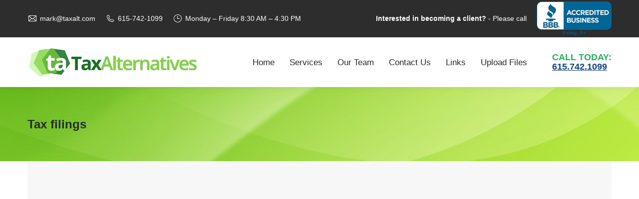

--- FILE ---
content_type: text/html; charset=UTF-8
request_url: https://tax-alt.com/time-to-think-about-your-2022-tax-filings/tax-filings/
body_size: 13340
content:
<!DOCTYPE html>
<!--[if !(IE 6) | !(IE 7) | !(IE 8)  ]><!--><html lang="en-US" class="no-js">
<!--<![endif]--><head><script data-no-optimize="1">var litespeed_docref=sessionStorage.getItem("litespeed_docref");litespeed_docref&&(Object.defineProperty(document,"referrer",{get:function(){return litespeed_docref}}),sessionStorage.removeItem("litespeed_docref"));</script> <meta charset="UTF-8" /><meta name="viewport" content="width=device-width, initial-scale=1, maximum-scale=1, user-scalable=0"/><meta name="theme-color" content="#174582"/><link rel="profile" href="https://gmpg.org/xfn/11" /><meta name='robots' content='index, follow, max-image-preview:large, max-snippet:-1, max-video-preview:-1' /><title>Tax filings - Taxalternatives</title><link rel="canonical" href="https://tax-alt.com/time-to-think-about-your-2022-tax-filings/tax-filings/" /><meta property="og:locale" content="en_US" /><meta property="og:type" content="article" /><meta property="og:title" content="Tax filings - Taxalternatives" /><meta property="og:url" content="https://tax-alt.com/time-to-think-about-your-2022-tax-filings/tax-filings/" /><meta property="og:site_name" content="Taxalternatives" /><meta property="article:modified_time" content="2022-12-07T12:13:38+00:00" /><meta property="og:image" content="https://tax-alt.com/time-to-think-about-your-2022-tax-filings/tax-filings" /><meta property="og:image:width" content="1200" /><meta property="og:image:height" content="800" /><meta property="og:image:type" content="image/jpeg" /><meta name="twitter:card" content="summary_large_image" /> <script type="application/ld+json" class="yoast-schema-graph">{"@context":"https://schema.org","@graph":[{"@type":"WebPage","@id":"https://tax-alt.com/time-to-think-about-your-2022-tax-filings/tax-filings/","url":"https://tax-alt.com/time-to-think-about-your-2022-tax-filings/tax-filings/","name":"Tax filings - Taxalternatives","isPartOf":{"@id":"https://tax-alt.com/#website"},"primaryImageOfPage":{"@id":"https://tax-alt.com/time-to-think-about-your-2022-tax-filings/tax-filings/#primaryimage"},"image":{"@id":"https://tax-alt.com/time-to-think-about-your-2022-tax-filings/tax-filings/#primaryimage"},"thumbnailUrl":"https://tax-alt.com/wp-content/uploads/2022/12/Tax-filings.jpg","datePublished":"2022-12-07T12:13:33+00:00","dateModified":"2022-12-07T12:13:38+00:00","breadcrumb":{"@id":"https://tax-alt.com/time-to-think-about-your-2022-tax-filings/tax-filings/#breadcrumb"},"inLanguage":"en-US","potentialAction":[{"@type":"ReadAction","target":["https://tax-alt.com/time-to-think-about-your-2022-tax-filings/tax-filings/"]}]},{"@type":"ImageObject","inLanguage":"en-US","@id":"https://tax-alt.com/time-to-think-about-your-2022-tax-filings/tax-filings/#primaryimage","url":"https://tax-alt.com/wp-content/uploads/2022/12/Tax-filings.jpg","contentUrl":"https://tax-alt.com/wp-content/uploads/2022/12/Tax-filings.jpg","width":1200,"height":800,"caption":"Tax filings"},{"@type":"BreadcrumbList","@id":"https://tax-alt.com/time-to-think-about-your-2022-tax-filings/tax-filings/#breadcrumb","itemListElement":[{"@type":"ListItem","position":1,"name":"Home","item":"https://tax-alt.com/"},{"@type":"ListItem","position":2,"name":"Time to Think About Your 2022 Tax Filings","item":"https://tax-alt.com/time-to-think-about-your-2022-tax-filings/"},{"@type":"ListItem","position":3,"name":"Tax filings"}]},{"@type":"WebSite","@id":"https://tax-alt.com/#website","url":"https://tax-alt.com/","name":"Taxalternatives","description":"Taxes","potentialAction":[{"@type":"SearchAction","target":{"@type":"EntryPoint","urlTemplate":"https://tax-alt.com/?s={search_term_string}"},"query-input":{"@type":"PropertyValueSpecification","valueRequired":true,"valueName":"search_term_string"}}],"inLanguage":"en-US"}]}</script> <link rel='dns-prefetch' href='//fonts.googleapis.com' /><link rel="alternate" type="application/rss+xml" title="Taxalternatives &raquo; Feed" href="https://tax-alt.com/feed/" /><link rel="alternate" type="application/rss+xml" title="Taxalternatives &raquo; Comments Feed" href="https://tax-alt.com/comments/feed/" /><link rel="alternate" type="application/rss+xml" title="Taxalternatives &raquo; Tax filings Comments Feed" href="https://tax-alt.com/time-to-think-about-your-2022-tax-filings/tax-filings/feed/" /><link rel="alternate" title="oEmbed (JSON)" type="application/json+oembed" href="https://tax-alt.com/wp-json/oembed/1.0/embed?url=https%3A%2F%2Ftax-alt.com%2Ftime-to-think-about-your-2022-tax-filings%2Ftax-filings%2F" /><link rel="alternate" title="oEmbed (XML)" type="text/xml+oembed" href="https://tax-alt.com/wp-json/oembed/1.0/embed?url=https%3A%2F%2Ftax-alt.com%2Ftime-to-think-about-your-2022-tax-filings%2Ftax-filings%2F&#038;format=xml" />
<style id='wp-img-auto-sizes-contain-inline-css'>img:is([sizes=auto i],[sizes^="auto," i]){contain-intrinsic-size:3000px 1500px}
/*# sourceURL=wp-img-auto-sizes-contain-inline-css */</style><link data-optimized="2" rel="stylesheet" href="https://tax-alt.com/wp-content/litespeed/css/8f43508f3cab0c4824a326932030a9b2.css?ver=ed2be" /><style id='global-styles-inline-css'>:root{--wp--preset--aspect-ratio--square: 1;--wp--preset--aspect-ratio--4-3: 4/3;--wp--preset--aspect-ratio--3-4: 3/4;--wp--preset--aspect-ratio--3-2: 3/2;--wp--preset--aspect-ratio--2-3: 2/3;--wp--preset--aspect-ratio--16-9: 16/9;--wp--preset--aspect-ratio--9-16: 9/16;--wp--preset--color--black: #000000;--wp--preset--color--cyan-bluish-gray: #abb8c3;--wp--preset--color--white: #FFF;--wp--preset--color--pale-pink: #f78da7;--wp--preset--color--vivid-red: #cf2e2e;--wp--preset--color--luminous-vivid-orange: #ff6900;--wp--preset--color--luminous-vivid-amber: #fcb900;--wp--preset--color--light-green-cyan: #7bdcb5;--wp--preset--color--vivid-green-cyan: #00d084;--wp--preset--color--pale-cyan-blue: #8ed1fc;--wp--preset--color--vivid-cyan-blue: #0693e3;--wp--preset--color--vivid-purple: #9b51e0;--wp--preset--color--accent: #174582;--wp--preset--color--dark-gray: #111;--wp--preset--color--light-gray: #767676;--wp--preset--gradient--vivid-cyan-blue-to-vivid-purple: linear-gradient(135deg,rgb(6,147,227) 0%,rgb(155,81,224) 100%);--wp--preset--gradient--light-green-cyan-to-vivid-green-cyan: linear-gradient(135deg,rgb(122,220,180) 0%,rgb(0,208,130) 100%);--wp--preset--gradient--luminous-vivid-amber-to-luminous-vivid-orange: linear-gradient(135deg,rgb(252,185,0) 0%,rgb(255,105,0) 100%);--wp--preset--gradient--luminous-vivid-orange-to-vivid-red: linear-gradient(135deg,rgb(255,105,0) 0%,rgb(207,46,46) 100%);--wp--preset--gradient--very-light-gray-to-cyan-bluish-gray: linear-gradient(135deg,rgb(238,238,238) 0%,rgb(169,184,195) 100%);--wp--preset--gradient--cool-to-warm-spectrum: linear-gradient(135deg,rgb(74,234,220) 0%,rgb(151,120,209) 20%,rgb(207,42,186) 40%,rgb(238,44,130) 60%,rgb(251,105,98) 80%,rgb(254,248,76) 100%);--wp--preset--gradient--blush-light-purple: linear-gradient(135deg,rgb(255,206,236) 0%,rgb(152,150,240) 100%);--wp--preset--gradient--blush-bordeaux: linear-gradient(135deg,rgb(254,205,165) 0%,rgb(254,45,45) 50%,rgb(107,0,62) 100%);--wp--preset--gradient--luminous-dusk: linear-gradient(135deg,rgb(255,203,112) 0%,rgb(199,81,192) 50%,rgb(65,88,208) 100%);--wp--preset--gradient--pale-ocean: linear-gradient(135deg,rgb(255,245,203) 0%,rgb(182,227,212) 50%,rgb(51,167,181) 100%);--wp--preset--gradient--electric-grass: linear-gradient(135deg,rgb(202,248,128) 0%,rgb(113,206,126) 100%);--wp--preset--gradient--midnight: linear-gradient(135deg,rgb(2,3,129) 0%,rgb(40,116,252) 100%);--wp--preset--font-size--small: 13px;--wp--preset--font-size--medium: 20px;--wp--preset--font-size--large: 36px;--wp--preset--font-size--x-large: 42px;--wp--preset--spacing--20: 0.44rem;--wp--preset--spacing--30: 0.67rem;--wp--preset--spacing--40: 1rem;--wp--preset--spacing--50: 1.5rem;--wp--preset--spacing--60: 2.25rem;--wp--preset--spacing--70: 3.38rem;--wp--preset--spacing--80: 5.06rem;--wp--preset--shadow--natural: 6px 6px 9px rgba(0, 0, 0, 0.2);--wp--preset--shadow--deep: 12px 12px 50px rgba(0, 0, 0, 0.4);--wp--preset--shadow--sharp: 6px 6px 0px rgba(0, 0, 0, 0.2);--wp--preset--shadow--outlined: 6px 6px 0px -3px rgb(255, 255, 255), 6px 6px rgb(0, 0, 0);--wp--preset--shadow--crisp: 6px 6px 0px rgb(0, 0, 0);}:where(.is-layout-flex){gap: 0.5em;}:where(.is-layout-grid){gap: 0.5em;}body .is-layout-flex{display: flex;}.is-layout-flex{flex-wrap: wrap;align-items: center;}.is-layout-flex > :is(*, div){margin: 0;}body .is-layout-grid{display: grid;}.is-layout-grid > :is(*, div){margin: 0;}:where(.wp-block-columns.is-layout-flex){gap: 2em;}:where(.wp-block-columns.is-layout-grid){gap: 2em;}:where(.wp-block-post-template.is-layout-flex){gap: 1.25em;}:where(.wp-block-post-template.is-layout-grid){gap: 1.25em;}.has-black-color{color: var(--wp--preset--color--black) !important;}.has-cyan-bluish-gray-color{color: var(--wp--preset--color--cyan-bluish-gray) !important;}.has-white-color{color: var(--wp--preset--color--white) !important;}.has-pale-pink-color{color: var(--wp--preset--color--pale-pink) !important;}.has-vivid-red-color{color: var(--wp--preset--color--vivid-red) !important;}.has-luminous-vivid-orange-color{color: var(--wp--preset--color--luminous-vivid-orange) !important;}.has-luminous-vivid-amber-color{color: var(--wp--preset--color--luminous-vivid-amber) !important;}.has-light-green-cyan-color{color: var(--wp--preset--color--light-green-cyan) !important;}.has-vivid-green-cyan-color{color: var(--wp--preset--color--vivid-green-cyan) !important;}.has-pale-cyan-blue-color{color: var(--wp--preset--color--pale-cyan-blue) !important;}.has-vivid-cyan-blue-color{color: var(--wp--preset--color--vivid-cyan-blue) !important;}.has-vivid-purple-color{color: var(--wp--preset--color--vivid-purple) !important;}.has-black-background-color{background-color: var(--wp--preset--color--black) !important;}.has-cyan-bluish-gray-background-color{background-color: var(--wp--preset--color--cyan-bluish-gray) !important;}.has-white-background-color{background-color: var(--wp--preset--color--white) !important;}.has-pale-pink-background-color{background-color: var(--wp--preset--color--pale-pink) !important;}.has-vivid-red-background-color{background-color: var(--wp--preset--color--vivid-red) !important;}.has-luminous-vivid-orange-background-color{background-color: var(--wp--preset--color--luminous-vivid-orange) !important;}.has-luminous-vivid-amber-background-color{background-color: var(--wp--preset--color--luminous-vivid-amber) !important;}.has-light-green-cyan-background-color{background-color: var(--wp--preset--color--light-green-cyan) !important;}.has-vivid-green-cyan-background-color{background-color: var(--wp--preset--color--vivid-green-cyan) !important;}.has-pale-cyan-blue-background-color{background-color: var(--wp--preset--color--pale-cyan-blue) !important;}.has-vivid-cyan-blue-background-color{background-color: var(--wp--preset--color--vivid-cyan-blue) !important;}.has-vivid-purple-background-color{background-color: var(--wp--preset--color--vivid-purple) !important;}.has-black-border-color{border-color: var(--wp--preset--color--black) !important;}.has-cyan-bluish-gray-border-color{border-color: var(--wp--preset--color--cyan-bluish-gray) !important;}.has-white-border-color{border-color: var(--wp--preset--color--white) !important;}.has-pale-pink-border-color{border-color: var(--wp--preset--color--pale-pink) !important;}.has-vivid-red-border-color{border-color: var(--wp--preset--color--vivid-red) !important;}.has-luminous-vivid-orange-border-color{border-color: var(--wp--preset--color--luminous-vivid-orange) !important;}.has-luminous-vivid-amber-border-color{border-color: var(--wp--preset--color--luminous-vivid-amber) !important;}.has-light-green-cyan-border-color{border-color: var(--wp--preset--color--light-green-cyan) !important;}.has-vivid-green-cyan-border-color{border-color: var(--wp--preset--color--vivid-green-cyan) !important;}.has-pale-cyan-blue-border-color{border-color: var(--wp--preset--color--pale-cyan-blue) !important;}.has-vivid-cyan-blue-border-color{border-color: var(--wp--preset--color--vivid-cyan-blue) !important;}.has-vivid-purple-border-color{border-color: var(--wp--preset--color--vivid-purple) !important;}.has-vivid-cyan-blue-to-vivid-purple-gradient-background{background: var(--wp--preset--gradient--vivid-cyan-blue-to-vivid-purple) !important;}.has-light-green-cyan-to-vivid-green-cyan-gradient-background{background: var(--wp--preset--gradient--light-green-cyan-to-vivid-green-cyan) !important;}.has-luminous-vivid-amber-to-luminous-vivid-orange-gradient-background{background: var(--wp--preset--gradient--luminous-vivid-amber-to-luminous-vivid-orange) !important;}.has-luminous-vivid-orange-to-vivid-red-gradient-background{background: var(--wp--preset--gradient--luminous-vivid-orange-to-vivid-red) !important;}.has-very-light-gray-to-cyan-bluish-gray-gradient-background{background: var(--wp--preset--gradient--very-light-gray-to-cyan-bluish-gray) !important;}.has-cool-to-warm-spectrum-gradient-background{background: var(--wp--preset--gradient--cool-to-warm-spectrum) !important;}.has-blush-light-purple-gradient-background{background: var(--wp--preset--gradient--blush-light-purple) !important;}.has-blush-bordeaux-gradient-background{background: var(--wp--preset--gradient--blush-bordeaux) !important;}.has-luminous-dusk-gradient-background{background: var(--wp--preset--gradient--luminous-dusk) !important;}.has-pale-ocean-gradient-background{background: var(--wp--preset--gradient--pale-ocean) !important;}.has-electric-grass-gradient-background{background: var(--wp--preset--gradient--electric-grass) !important;}.has-midnight-gradient-background{background: var(--wp--preset--gradient--midnight) !important;}.has-small-font-size{font-size: var(--wp--preset--font-size--small) !important;}.has-medium-font-size{font-size: var(--wp--preset--font-size--medium) !important;}.has-large-font-size{font-size: var(--wp--preset--font-size--large) !important;}.has-x-large-font-size{font-size: var(--wp--preset--font-size--x-large) !important;}
/*# sourceURL=global-styles-inline-css */</style><style id='classic-theme-styles-inline-css'>/*! This file is auto-generated */
.wp-block-button__link{color:#fff;background-color:#32373c;border-radius:9999px;box-shadow:none;text-decoration:none;padding:calc(.667em + 2px) calc(1.333em + 2px);font-size:1.125em}.wp-block-file__button{background:#32373c;color:#fff;text-decoration:none}
/*# sourceURL=/wp-includes/css/classic-themes.min.css */</style> <script type="litespeed/javascript" data-src="https://tax-alt.com/wp-includes/js/jquery/jquery.min.js" id="jquery-core-js"></script> <script id="dt-above-fold-js-extra" type="litespeed/javascript">var dtLocal={"themeUrl":"https://tax-alt.com/wp-content/themes/dt-the7","passText":"To view this protected post, enter the password below:","moreButtonText":{"loading":"Loading...","loadMore":"Load more"},"postID":"894","ajaxurl":"https://tax-alt.com/wp-admin/admin-ajax.php","REST":{"baseUrl":"https://tax-alt.com/wp-json/the7/v1","endpoints":{"sendMail":"/send-mail"}},"contactMessages":{"required":"One or more fields have an error. Please check and try again.","terms":"Please accept the privacy policy.","fillTheCaptchaError":"Please, fill the captcha."},"captchaSiteKey":"","ajaxNonce":"a036ff2c9d","pageData":"","themeSettings":{"smoothScroll":"off","lazyLoading":!1,"desktopHeader":{"height":100},"ToggleCaptionEnabled":"disabled","ToggleCaption":"Navigation","floatingHeader":{"showAfter":380,"showMenu":!0,"height":60,"logo":{"showLogo":!0,"html":"\u003Cimg class=\" preload-me\" src=\"https://tax-alt.com/wp-content/uploads/2016/07/Tax-Alternatives-Logo-345p.png\" srcset=\"https://tax-alt.com/wp-content/uploads/2016/07/Tax-Alternatives-Logo-345p.png 345w, https://tax-alt.com/wp-content/uploads/2016/07/Tax-Alternatives-Logo-720p.png 720w\" width=\"345\" height=\"60\"   sizes=\"345px\" alt=\"Taxalternatives\" /\u003E","url":"https://tax-alt.com/"}},"topLine":{"floatingTopLine":{"logo":{"showLogo":!1,"html":""}}},"mobileHeader":{"firstSwitchPoint":1040,"secondSwitchPoint":800,"firstSwitchPointHeight":60,"secondSwitchPointHeight":60,"mobileToggleCaptionEnabled":"disabled","mobileToggleCaption":"Menu"},"stickyMobileHeaderFirstSwitch":{"logo":{"html":"\u003Cimg class=\" preload-me\" src=\"https://tax-alt.com/wp-content/uploads/2016/07/Tax-Alternatives-Logo-220p.png\" srcset=\"https://tax-alt.com/wp-content/uploads/2016/07/Tax-Alternatives-Logo-220p.png 200w, https://tax-alt.com/wp-content/uploads/2016/07/Tax-Alternatives-Logo-720p.png 720w\" width=\"200\" height=\"35\"   sizes=\"200px\" alt=\"Taxalternatives\" /\u003E"}},"stickyMobileHeaderSecondSwitch":{"logo":{"html":"\u003Cimg class=\" preload-me\" src=\"https://tax-alt.com/wp-content/uploads/2016/07/Tax-Alternatives-Logo-220p.png\" srcset=\"https://tax-alt.com/wp-content/uploads/2016/07/Tax-Alternatives-Logo-220p.png 200w, https://tax-alt.com/wp-content/uploads/2016/07/Tax-Alternatives-Logo-720p.png 720w\" width=\"200\" height=\"35\"   sizes=\"200px\" alt=\"Taxalternatives\" /\u003E"}},"sidebar":{"switchPoint":970},"boxedWidth":"1280px"},"VCMobileScreenWidth":"768"};var dtShare={"shareButtonText":{"facebook":"Share on Facebook","twitter":"Share on X","pinterest":"Pin it","linkedin":"Share on Linkedin","whatsapp":"Share on Whatsapp"},"overlayOpacity":"85"}</script> <script></script><link rel="https://api.w.org/" href="https://tax-alt.com/wp-json/" /><link rel="alternate" title="JSON" type="application/json" href="https://tax-alt.com/wp-json/wp/v2/media/894" /><link rel="EditURI" type="application/rsd+xml" title="RSD" href="https://tax-alt.com/xmlrpc.php?rsd" /><meta name="generator" content="WordPress 6.9" /><link rel='shortlink' href='https://tax-alt.com/?p=894' /><meta name="generator" content="Powered by WPBakery Page Builder - drag and drop page builder for WordPress."/><meta name="generator" content="Powered by Slider Revolution 6.7.38 - responsive, Mobile-Friendly Slider Plugin for WordPress with comfortable drag and drop interface." /><link rel="icon" href="https://tax-alt.com/wp-content/uploads/2016/07/fav-16.png" type="image/png" sizes="16x16"/><link rel="icon" href="https://tax-alt.com/wp-content/uploads/2016/07/fav-32.png" type="image/png" sizes="32x32"/><link rel="apple-touch-icon" href="https://tax-alt.com/wp-content/uploads/2016/07/fav-64.png"><link rel="apple-touch-icon" sizes="76x76" href="https://tax-alt.com/wp-content/uploads/2016/07/fav-64.png"><link rel="apple-touch-icon" sizes="120x120" href="https://tax-alt.com/wp-content/uploads/2016/07/fav-120.png"><link rel="apple-touch-icon" sizes="152x152" href="https://tax-alt.com/wp-content/uploads/2016/07/fav-120.png"><script data-jetpack-boost="ignore" type="litespeed/javascript">function setREVStartSize(e){window.RSIW=window.RSIW===undefined?window.innerWidth:window.RSIW;window.RSIH=window.RSIH===undefined?window.innerHeight:window.RSIH;try{var pw=document.getElementById(e.c).parentNode.offsetWidth,newh;pw=pw===0||isNaN(pw)||(e.l=="fullwidth"||e.layout=="fullwidth")?window.RSIW:pw;e.tabw=e.tabw===undefined?0:parseInt(e.tabw);e.thumbw=e.thumbw===undefined?0:parseInt(e.thumbw);e.tabh=e.tabh===undefined?0:parseInt(e.tabh);e.thumbh=e.thumbh===undefined?0:parseInt(e.thumbh);e.tabhide=e.tabhide===undefined?0:parseInt(e.tabhide);e.thumbhide=e.thumbhide===undefined?0:parseInt(e.thumbhide);e.mh=e.mh===undefined||e.mh==""||e.mh==="auto"?0:parseInt(e.mh,0);if(e.layout==="fullscreen"||e.l==="fullscreen")
newh=Math.max(e.mh,window.RSIH);else{e.gw=Array.isArray(e.gw)?e.gw:[e.gw];for(var i in e.rl)if(e.gw[i]===undefined||e.gw[i]===0)e.gw[i]=e.gw[i-1];e.gh=e.el===undefined||e.el===""||(Array.isArray(e.el)&&e.el.length==0)?e.gh:e.el;e.gh=Array.isArray(e.gh)?e.gh:[e.gh];for(var i in e.rl)if(e.gh[i]===undefined||e.gh[i]===0)e.gh[i]=e.gh[i-1];var nl=new Array(e.rl.length),ix=0,sl;e.tabw=e.tabhide>=pw?0:e.tabw;e.thumbw=e.thumbhide>=pw?0:e.thumbw;e.tabh=e.tabhide>=pw?0:e.tabh;e.thumbh=e.thumbhide>=pw?0:e.thumbh;for(var i in e.rl)nl[i]=e.rl[i]<window.RSIW?0:e.rl[i];sl=nl[0];for(var i in nl)if(sl>nl[i]&&nl[i]>0){sl=nl[i];ix=i}
var m=pw>(e.gw[ix]+e.tabw+e.thumbw)?1:(pw-(e.tabw+e.thumbw))/(e.gw[ix]);newh=(e.gh[ix]*m)+(e.tabh+e.thumbh)}
var el=document.getElementById(e.c);if(el!==null&&el)el.style.height=newh+"px";el=document.getElementById(e.c+"_wrapper");if(el!==null&&el){el.style.height=newh+"px";el.style.display="block"}}catch(e){console.log("Failure at Presize of Slider:"+e)}}</script> <noscript><style>.wpb_animate_when_almost_visible { opacity: 1; }</style></noscript><style id='the7-custom-inline-css' type='text/css'>/*breadcrumbs background color*/
.page-title .breadcrumbs {
background-color: rgba(0, 0, 0, 0.05);
}

.style-minimal .footer .soc-ico a .icon {
fill: #ffffff;
}
.style-minimal .footer .soc-ico a {
background-color: rgba(255,255,255,0.06);
}

.style-minimal .soc-ico a:hover .icon {
fill: #e75050;
}

.sidebar-none {
padding: 0px !important;
}

#branding-bottom {
    padding: 14px 20px 0px 0px;

body {
    background-image: none !important;}</style><style id='rs-plugin-settings-inline-css'>#rs-demo-id {}
/*# sourceURL=rs-plugin-settings-inline-css */</style></head><body id="the7-body" class="attachment wp-singular attachment-template-default single single-attachment postid-894 attachmentid-894 attachment-jpeg wp-embed-responsive wp-theme-dt-the7 dt-responsive-on right-mobile-menu-close-icon ouside-menu-close-icon mobile-hamburger-close-bg-enable mobile-hamburger-close-bg-hover-enable  fade-medium-mobile-menu-close-icon fade-medium-menu-close-icon srcset-enabled btn-flat custom-btn-color custom-btn-hover-color footer-overlap phantom-slide phantom-shadow-decoration phantom-main-logo-on floating-mobile-menu-icon top-header first-switch-logo-center first-switch-menu-left second-switch-logo-center second-switch-menu-left layzr-loading-on popup-message-style the7-ver-14.0.1.1 dt-fa-compatibility wpb-js-composer js-comp-ver-8.7.2 vc_responsive"><div id="page" >
<a class="skip-link screen-reader-text" href="#content">Skip to content</a><div class="masthead inline-header right widgets full-height shadow-decoration shadow-mobile-header-decoration small-mobile-menu-icon mobile-menu-icon-bg-on mobile-menu-icon-hover-bg-on dt-parent-menu-clickable show-sub-menu-on-hover show-device-logo show-mobile-logo" ><div class="top-bar top-bar-line-hide"><div class="top-bar-bg" ></div><div class="left-widgets mini-widgets"><span class="mini-contacts email show-on-desktop in-top-bar-left in-menu-second-switch"><i class="fa-fw the7-mw-icon-mail"></i><a href="/cdn-cgi/l/email-protection#dcb1bdaeb79ca8bda4bdb0a8f2bfb3b1"><span class="__cf_email__" data-cfemail="a2cfc3d0c9e2d6c3dac3ced68cc1cdcf">[email&#160;protected]</span></a></span><span class="mini-contacts phone show-on-desktop in-top-bar-left in-menu-second-switch"><i class="fa-fw the7-mw-icon-phone"></i>615-742-1099</span><span class="mini-contacts clock show-on-desktop in-top-bar-left in-menu-second-switch"><i class="fa-fw the7-mw-icon-clock"></i>Monday – Friday 8:30 AM – 4:30 PM</span></div><div class="right-widgets mini-widgets"><div class="text-area show-on-desktop in-top-bar-right in-menu-second-switch"><p><strong>Interested in becoming a client?</strong> - Please call</p></div><div class="text-area show-on-desktop in-top-bar-right in-menu-second-switch"><p><a id="bbblink" class="ruhzbum" href="https://www.bbb.org/us/tn/brentwood/profile/tax-return-preparation/tax-alternatives-ii-0573-37208662#bbbseal" title="Tax Alternatives II, LLC, Tax Return Preparation, Brentwood, TN" style="display: block;position: relative;overflow: hidden; width: 150px; height: 68px; margin: 0px; padding: 0px;"><img data-lazyloaded="1" src="[data-uri]" style="padding: 0px; border: none;" id="bbblinkimg" data-src="https://seal-nashville.bbb.org/logo/ruhzbum/tax-alternatives-ii-37208662.png" width="300" height="68" alt="Tax Alternatives II, LLC, Tax Return Preparation, Brentwood, TN" /></a><script data-cfasync="false" src="/cdn-cgi/scripts/5c5dd728/cloudflare-static/email-decode.min.js"></script><script type="litespeed/javascript">var bbbprotocol=(("https:"==document.location.protocol)?"https://":"http://");(function(){var s=document.createElement('script');s.src=bbbprotocol+'seal-nashville.bbb.org'+unescape('%2Flogo%2Ftax-alternatives-ii-37208662.js');s.type='text/javascript';s.async=!0;var st=document.getElementsByTagName('script');st=st[st.length-1];var pt=st.parentNode;pt.insertBefore(s,pt.nextSibling)})()</script></p></div></div></div><header class="header-bar" role="banner"><div class="branding"><div id="site-title" class="assistive-text">Taxalternatives</div><div id="site-description" class="assistive-text">Taxes</div>
<a class="same-logo" href="https://tax-alt.com/"><img data-lazyloaded="1" src="[data-uri]" class=" preload-me" data-src="https://tax-alt.com/wp-content/uploads/2016/07/Tax-Alternatives-Logo-345p.png" data-srcset="https://tax-alt.com/wp-content/uploads/2016/07/Tax-Alternatives-Logo-345p.png 345w, https://tax-alt.com/wp-content/uploads/2016/07/Tax-Alternatives-Logo-720p.png 720w" width="345" height="60" data-sizes="345px" alt="Taxalternatives" /><img data-lazyloaded="1" src="[data-uri]" class="mobile-logo preload-me" data-src="https://tax-alt.com/wp-content/uploads/2016/07/Tax-Alternatives-Logo-220p.png" data-srcset="https://tax-alt.com/wp-content/uploads/2016/07/Tax-Alternatives-Logo-220p.png 200w, https://tax-alt.com/wp-content/uploads/2016/07/Tax-Alternatives-Logo-720p.png 720w" width="200" height="35" data-sizes="200px" alt="Taxalternatives" /></a></div><ul id="primary-menu" class="main-nav underline-decoration l-to-r-line outside-item-double-margin"><li class="menu-item menu-item-type-post_type menu-item-object-page menu-item-home menu-item-63 first depth-0"><a href='https://tax-alt.com/' data-level='1'><span class="menu-item-text"><span class="menu-text">Home</span></span></a></li><li class="menu-item menu-item-type-post_type menu-item-object-page menu-item-has-children menu-item-68 has-children depth-0"><a href='https://tax-alt.com/services/' data-level='1' aria-haspopup='true' aria-expanded='false'><span class="menu-item-text"><span class="menu-text">Services</span></span></a><ul class="sub-nav level-arrows-on" role="group"><li class="menu-item menu-item-type-post_type menu-item-object-page menu-item-71 first depth-1"><a href='https://tax-alt.com/services/tax/' data-level='2'><span class="menu-item-text"><span class="menu-text">Tax Service</span></span></a></li><li class="menu-item menu-item-type-custom menu-item-object-custom menu-item-942 depth-1"><a href='https://tabookkeeping.com' data-level='2'><span class="menu-item-text"><span class="menu-text">Bookkeeping Services</span></span></a></li><li class="menu-item menu-item-type-custom menu-item-object-custom menu-item-943 depth-1"><a href='https://tabookkeeping.com' data-level='2'><span class="menu-item-text"><span class="menu-text">Payroll Services</span></span></a></li><li class="menu-item menu-item-type-custom menu-item-object-custom menu-item-944 depth-1"><a href='https://tabookkeeping.com' data-level='2'><span class="menu-item-text"><span class="menu-text">Quickbooks Training and Consultation</span></span></a></li></ul></li><li class="menu-item menu-item-type-post_type menu-item-object-page menu-item-77 depth-0"><a href='https://tax-alt.com/team/' data-level='1'><span class="menu-item-text"><span class="menu-text">Our Team</span></span></a></li><li class="menu-item menu-item-type-post_type menu-item-object-page menu-item-64 depth-0"><a href='https://tax-alt.com/locations/' data-level='1'><span class="menu-item-text"><span class="menu-text">Contact Us</span></span></a></li><li class="menu-item menu-item-type-post_type menu-item-object-page menu-item-has-children menu-item-66 has-children depth-0"><a href='https://tax-alt.com/links/' data-level='1' aria-haspopup='true' aria-expanded='false'><span class="menu-item-text"><span class="menu-text">Links</span></span></a><ul class="sub-nav level-arrows-on" role="group"><li class="menu-item menu-item-type-post_type menu-item-object-page menu-item-65 first depth-1"><a href='https://tax-alt.com/updates/' data-level='2'><span class="menu-item-text"><span class="menu-text">Our Blog</span></span></a></li><li class="menu-item menu-item-type-post_type menu-item-object-page menu-item-67 depth-1"><a href='https://tax-alt.com/privacy/' data-level='2'><span class="menu-item-text"><span class="menu-text">Privacy Policy</span></span></a></li></ul></li><li class="menu-item menu-item-type-custom menu-item-object-custom menu-item-369 last depth-0"><a href='https://taxalt.sharefile.com/filedrop/dxe87c35-d506-4c7e-991d-0131a3ea3a2e' target='_blank' data-level='1'><span class="menu-item-text"><span class="menu-text">Upload Files</span></span></a></li></ul><div class="mini-widgets"><div class="text-area show-on-desktop near-logo-first-switch near-logo-second-switch"><div style="clear: both;"></div><p><span style="font-size:18px; color:#21B258;text-align:center;"><strong>CALL TODAY:</strong><br /> <a href="tel:1-615-742-1099">615.742.1099 </a></span></p></div></div></header></div><div role="navigation" aria-label="Main Menu" class="dt-mobile-header mobile-menu-show-divider"><div class="dt-close-mobile-menu-icon" aria-label="Close" role="button" tabindex="0"><div class="close-line-wrap"><span class="close-line"></span><span class="close-line"></span><span class="close-line"></span></div></div><ul id="mobile-menu" class="mobile-main-nav"><li class="menu-item menu-item-type-post_type menu-item-object-page menu-item-home menu-item-63 first depth-0"><a href='https://tax-alt.com/' data-level='1'><span class="menu-item-text"><span class="menu-text">Home</span></span></a></li><li class="menu-item menu-item-type-post_type menu-item-object-page menu-item-has-children menu-item-68 has-children depth-0"><a href='https://tax-alt.com/services/' data-level='1' aria-haspopup='true' aria-expanded='false'><span class="menu-item-text"><span class="menu-text">Services</span></span></a><ul class="sub-nav level-arrows-on" role="group"><li class="menu-item menu-item-type-post_type menu-item-object-page menu-item-71 first depth-1"><a href='https://tax-alt.com/services/tax/' data-level='2'><span class="menu-item-text"><span class="menu-text">Tax Service</span></span></a></li><li class="menu-item menu-item-type-custom menu-item-object-custom menu-item-942 depth-1"><a href='https://tabookkeeping.com' data-level='2'><span class="menu-item-text"><span class="menu-text">Bookkeeping Services</span></span></a></li><li class="menu-item menu-item-type-custom menu-item-object-custom menu-item-943 depth-1"><a href='https://tabookkeeping.com' data-level='2'><span class="menu-item-text"><span class="menu-text">Payroll Services</span></span></a></li><li class="menu-item menu-item-type-custom menu-item-object-custom menu-item-944 depth-1"><a href='https://tabookkeeping.com' data-level='2'><span class="menu-item-text"><span class="menu-text">Quickbooks Training and Consultation</span></span></a></li></ul></li><li class="menu-item menu-item-type-post_type menu-item-object-page menu-item-77 depth-0"><a href='https://tax-alt.com/team/' data-level='1'><span class="menu-item-text"><span class="menu-text">Our Team</span></span></a></li><li class="menu-item menu-item-type-post_type menu-item-object-page menu-item-64 depth-0"><a href='https://tax-alt.com/locations/' data-level='1'><span class="menu-item-text"><span class="menu-text">Contact Us</span></span></a></li><li class="menu-item menu-item-type-post_type menu-item-object-page menu-item-has-children menu-item-66 has-children depth-0"><a href='https://tax-alt.com/links/' data-level='1' aria-haspopup='true' aria-expanded='false'><span class="menu-item-text"><span class="menu-text">Links</span></span></a><ul class="sub-nav level-arrows-on" role="group"><li class="menu-item menu-item-type-post_type menu-item-object-page menu-item-65 first depth-1"><a href='https://tax-alt.com/updates/' data-level='2'><span class="menu-item-text"><span class="menu-text">Our Blog</span></span></a></li><li class="menu-item menu-item-type-post_type menu-item-object-page menu-item-67 depth-1"><a href='https://tax-alt.com/privacy/' data-level='2'><span class="menu-item-text"><span class="menu-text">Privacy Policy</span></span></a></li></ul></li><li class="menu-item menu-item-type-custom menu-item-object-custom menu-item-369 last depth-0"><a href='https://taxalt.sharefile.com/filedrop/dxe87c35-d506-4c7e-991d-0131a3ea3a2e' target='_blank' data-level='1'><span class="menu-item-text"><span class="menu-text">Upload Files</span></span></a></li></ul><div class='mobile-mini-widgets-in-menu'></div></div><div class="page-inner"><div class="page-title title-left solid-bg breadcrumbs-off bg-img-enabled"><div class="wf-wrap"><div class="page-title-head hgroup"><h1 class="entry-title">Tax filings</h1></div></div></div><div id="main" class="sidebar-none sidebar-divider-off"><div class="main-gradient"></div><div class="wf-wrap"><div class="wf-container-main"><div id="content" class="content" role="main"><article id="post-894" class="post-894 attachment type-attachment status-inherit description-off">
<a href="https://tax-alt.com/wp-content/uploads/2022/12/Tax-filings.jpg" class="alignnone rollover rollover-zoom dt-pswp-item layzr-bg" data-dt-img-description="" title="Tax filings"><img class="preload-me lazy-load aspect" src="data:image/svg+xml,%3Csvg%20xmlns%3D&#39;http%3A%2F%2Fwww.w3.org%2F2000%2Fsvg&#39;%20viewBox%3D&#39;0%200%201200%20800&#39;%2F%3E" data-src="https://tax-alt.com/wp-content/uploads/2022/12/Tax-filings.jpg" data-srcset="https://tax-alt.com/wp-content/uploads/2022/12/Tax-filings.jpg 1200w" loading="eager" style="--ratio: 1200 / 800" sizes="(max-width: 1200px) 100vw, 1200px" alt="Tax filings" width="1200" height="800"  /></a></article></div></div></div></div></div><footer id="footer" class="footer solid-bg footer-outline-decoration"  role="contentinfo"><div id="bottom-bar" class="solid-bg logo-left"><div class="wf-wrap"><div class="wf-container-bottom"><div id="branding-bottom"><a class="" href="https://tax-alt.com/"><img data-lazyloaded="1" src="[data-uri]" class=" preload-me" data-src="https://tax-alt.com/wp-content/uploads/2016/07/logo-square-70p.png" data-srcset="https://tax-alt.com/wp-content/uploads/2016/07/logo-square-70p.png 70w, https://tax-alt.com/wp-content/uploads/2016/07/logo-square-200p.png 200w" width="70" height="67" data-sizes="70px" alt="Taxalternatives" /></a></div><div class="wf-float-left">© Copyright 2026 Tax Alternatives II</div><div class="wf-float-right"><div class="bottom-text-block"><p>Website By <a href="http://definetcontact.com">DefiNet Contact</a><br />Nashville, TN</p></div></div></div></div></div></footer><a href="#" class="scroll-top"><svg version="1.1" xmlns="http://www.w3.org/2000/svg" xmlns:xlink="http://www.w3.org/1999/xlink" x="0px" y="0px"
viewBox="0 0 16 16" style="enable-background:new 0 0 16 16;" xml:space="preserve">
<path d="M11.7,6.3l-3-3C8.5,3.1,8.3,3,8,3c0,0,0,0,0,0C7.7,3,7.5,3.1,7.3,3.3l-3,3c-0.4,0.4-0.4,1,0,1.4c0.4,0.4,1,0.4,1.4,0L7,6.4
V12c0,0.6,0.4,1,1,1s1-0.4,1-1V6.4l1.3,1.3c0.4,0.4,1,0.4,1.4,0C11.9,7.5,12,7.3,12,7S11.9,6.5,11.7,6.3z"/>
</svg><span class="screen-reader-text">Go to Top</span></a></div> <script type="litespeed/javascript">window.RS_MODULES=window.RS_MODULES||{};window.RS_MODULES.modules=window.RS_MODULES.modules||{};window.RS_MODULES.waiting=window.RS_MODULES.waiting||[];window.RS_MODULES.defered=!1;window.RS_MODULES.moduleWaiting=window.RS_MODULES.moduleWaiting||{};window.RS_MODULES.type='compiled'</script> <script type="speculationrules">{"prefetch":[{"source":"document","where":{"and":[{"href_matches":"/*"},{"not":{"href_matches":["/wp-*.php","/wp-admin/*","/wp-content/uploads/*","/wp-content/*","/wp-content/plugins/*","/wp-content/themes/dt-the7/*","/*\\?(.+)"]}},{"not":{"selector_matches":"a[rel~=\"nofollow\"]"}},{"not":{"selector_matches":".no-prefetch, .no-prefetch a"}}]},"eagerness":"conservative"}]}</script> <script id="auto-form-builder-async-file-upload-js-extra" type="litespeed/javascript">var autoFormBuilderUpload={"ajaxUrl":"https://tax-alt.com/wp-admin/admin-ajax.php","nonce":"40611bbf46"}</script> <script></script> <div class="pswp" tabindex="-1" role="dialog" aria-hidden="true"><div class="pswp__bg"></div><div class="pswp__scroll-wrap"><div class="pswp__container"><div class="pswp__item"></div><div class="pswp__item"></div><div class="pswp__item"></div></div><div class="pswp__ui pswp__ui--hidden"><div class="pswp__top-bar"><div class="pswp__counter"></div>
<button class="pswp__button pswp__button--close" title="Close (Esc)" aria-label="Close (Esc)"></button>
<button class="pswp__button pswp__button--share" title="Share" aria-label="Share"></button>
<button class="pswp__button pswp__button--fs" title="Toggle fullscreen" aria-label="Toggle fullscreen"></button>
<button class="pswp__button pswp__button--zoom" title="Zoom in/out" aria-label="Zoom in/out"></button><div class="pswp__preloader"><div class="pswp__preloader__icn"><div class="pswp__preloader__cut"><div class="pswp__preloader__donut"></div></div></div></div></div><div class="pswp__share-modal pswp__share-modal--hidden pswp__single-tap"><div class="pswp__share-tooltip"></div></div>
<button class="pswp__button pswp__button--arrow--left" title="Previous (arrow left)" aria-label="Previous (arrow left)">
</button>
<button class="pswp__button pswp__button--arrow--right" title="Next (arrow right)" aria-label="Next (arrow right)">
</button><div class="pswp__caption"><div class="pswp__caption__center"></div></div></div></div></div> <script data-no-optimize="1">window.lazyLoadOptions=Object.assign({},{threshold:300},window.lazyLoadOptions||{});!function(t,e){"object"==typeof exports&&"undefined"!=typeof module?module.exports=e():"function"==typeof define&&define.amd?define(e):(t="undefined"!=typeof globalThis?globalThis:t||self).LazyLoad=e()}(this,function(){"use strict";function e(){return(e=Object.assign||function(t){for(var e=1;e<arguments.length;e++){var n,a=arguments[e];for(n in a)Object.prototype.hasOwnProperty.call(a,n)&&(t[n]=a[n])}return t}).apply(this,arguments)}function o(t){return e({},at,t)}function l(t,e){return t.getAttribute(gt+e)}function c(t){return l(t,vt)}function s(t,e){return function(t,e,n){e=gt+e;null!==n?t.setAttribute(e,n):t.removeAttribute(e)}(t,vt,e)}function i(t){return s(t,null),0}function r(t){return null===c(t)}function u(t){return c(t)===_t}function d(t,e,n,a){t&&(void 0===a?void 0===n?t(e):t(e,n):t(e,n,a))}function f(t,e){et?t.classList.add(e):t.className+=(t.className?" ":"")+e}function _(t,e){et?t.classList.remove(e):t.className=t.className.replace(new RegExp("(^|\\s+)"+e+"(\\s+|$)")," ").replace(/^\s+/,"").replace(/\s+$/,"")}function g(t){return t.llTempImage}function v(t,e){!e||(e=e._observer)&&e.unobserve(t)}function b(t,e){t&&(t.loadingCount+=e)}function p(t,e){t&&(t.toLoadCount=e)}function n(t){for(var e,n=[],a=0;e=t.children[a];a+=1)"SOURCE"===e.tagName&&n.push(e);return n}function h(t,e){(t=t.parentNode)&&"PICTURE"===t.tagName&&n(t).forEach(e)}function a(t,e){n(t).forEach(e)}function m(t){return!!t[lt]}function E(t){return t[lt]}function I(t){return delete t[lt]}function y(e,t){var n;m(e)||(n={},t.forEach(function(t){n[t]=e.getAttribute(t)}),e[lt]=n)}function L(a,t){var o;m(a)&&(o=E(a),t.forEach(function(t){var e,n;e=a,(t=o[n=t])?e.setAttribute(n,t):e.removeAttribute(n)}))}function k(t,e,n){f(t,e.class_loading),s(t,st),n&&(b(n,1),d(e.callback_loading,t,n))}function A(t,e,n){n&&t.setAttribute(e,n)}function O(t,e){A(t,rt,l(t,e.data_sizes)),A(t,it,l(t,e.data_srcset)),A(t,ot,l(t,e.data_src))}function w(t,e,n){var a=l(t,e.data_bg_multi),o=l(t,e.data_bg_multi_hidpi);(a=nt&&o?o:a)&&(t.style.backgroundImage=a,n=n,f(t=t,(e=e).class_applied),s(t,dt),n&&(e.unobserve_completed&&v(t,e),d(e.callback_applied,t,n)))}function x(t,e){!e||0<e.loadingCount||0<e.toLoadCount||d(t.callback_finish,e)}function M(t,e,n){t.addEventListener(e,n),t.llEvLisnrs[e]=n}function N(t){return!!t.llEvLisnrs}function z(t){if(N(t)){var e,n,a=t.llEvLisnrs;for(e in a){var o=a[e];n=e,o=o,t.removeEventListener(n,o)}delete t.llEvLisnrs}}function C(t,e,n){var a;delete t.llTempImage,b(n,-1),(a=n)&&--a.toLoadCount,_(t,e.class_loading),e.unobserve_completed&&v(t,n)}function R(i,r,c){var l=g(i)||i;N(l)||function(t,e,n){N(t)||(t.llEvLisnrs={});var a="VIDEO"===t.tagName?"loadeddata":"load";M(t,a,e),M(t,"error",n)}(l,function(t){var e,n,a,o;n=r,a=c,o=u(e=i),C(e,n,a),f(e,n.class_loaded),s(e,ut),d(n.callback_loaded,e,a),o||x(n,a),z(l)},function(t){var e,n,a,o;n=r,a=c,o=u(e=i),C(e,n,a),f(e,n.class_error),s(e,ft),d(n.callback_error,e,a),o||x(n,a),z(l)})}function T(t,e,n){var a,o,i,r,c;t.llTempImage=document.createElement("IMG"),R(t,e,n),m(c=t)||(c[lt]={backgroundImage:c.style.backgroundImage}),i=n,r=l(a=t,(o=e).data_bg),c=l(a,o.data_bg_hidpi),(r=nt&&c?c:r)&&(a.style.backgroundImage='url("'.concat(r,'")'),g(a).setAttribute(ot,r),k(a,o,i)),w(t,e,n)}function G(t,e,n){var a;R(t,e,n),a=e,e=n,(t=Et[(n=t).tagName])&&(t(n,a),k(n,a,e))}function D(t,e,n){var a;a=t,(-1<It.indexOf(a.tagName)?G:T)(t,e,n)}function S(t,e,n){var a;t.setAttribute("loading","lazy"),R(t,e,n),a=e,(e=Et[(n=t).tagName])&&e(n,a),s(t,_t)}function V(t){t.removeAttribute(ot),t.removeAttribute(it),t.removeAttribute(rt)}function j(t){h(t,function(t){L(t,mt)}),L(t,mt)}function F(t){var e;(e=yt[t.tagName])?e(t):m(e=t)&&(t=E(e),e.style.backgroundImage=t.backgroundImage)}function P(t,e){var n;F(t),n=e,r(e=t)||u(e)||(_(e,n.class_entered),_(e,n.class_exited),_(e,n.class_applied),_(e,n.class_loading),_(e,n.class_loaded),_(e,n.class_error)),i(t),I(t)}function U(t,e,n,a){var o;n.cancel_on_exit&&(c(t)!==st||"IMG"===t.tagName&&(z(t),h(o=t,function(t){V(t)}),V(o),j(t),_(t,n.class_loading),b(a,-1),i(t),d(n.callback_cancel,t,e,a)))}function $(t,e,n,a){var o,i,r=(i=t,0<=bt.indexOf(c(i)));s(t,"entered"),f(t,n.class_entered),_(t,n.class_exited),o=t,i=a,n.unobserve_entered&&v(o,i),d(n.callback_enter,t,e,a),r||D(t,n,a)}function q(t){return t.use_native&&"loading"in HTMLImageElement.prototype}function H(t,o,i){t.forEach(function(t){return(a=t).isIntersecting||0<a.intersectionRatio?$(t.target,t,o,i):(e=t.target,n=t,a=o,t=i,void(r(e)||(f(e,a.class_exited),U(e,n,a,t),d(a.callback_exit,e,n,t))));var e,n,a})}function B(e,n){var t;tt&&!q(e)&&(n._observer=new IntersectionObserver(function(t){H(t,e,n)},{root:(t=e).container===document?null:t.container,rootMargin:t.thresholds||t.threshold+"px"}))}function J(t){return Array.prototype.slice.call(t)}function K(t){return t.container.querySelectorAll(t.elements_selector)}function Q(t){return c(t)===ft}function W(t,e){return e=t||K(e),J(e).filter(r)}function X(e,t){var n;(n=K(e),J(n).filter(Q)).forEach(function(t){_(t,e.class_error),i(t)}),t.update()}function t(t,e){var n,a,t=o(t);this._settings=t,this.loadingCount=0,B(t,this),n=t,a=this,Y&&window.addEventListener("online",function(){X(n,a)}),this.update(e)}var Y="undefined"!=typeof window,Z=Y&&!("onscroll"in window)||"undefined"!=typeof navigator&&/(gle|ing|ro)bot|crawl|spider/i.test(navigator.userAgent),tt=Y&&"IntersectionObserver"in window,et=Y&&"classList"in document.createElement("p"),nt=Y&&1<window.devicePixelRatio,at={elements_selector:".lazy",container:Z||Y?document:null,threshold:300,thresholds:null,data_src:"src",data_srcset:"srcset",data_sizes:"sizes",data_bg:"bg",data_bg_hidpi:"bg-hidpi",data_bg_multi:"bg-multi",data_bg_multi_hidpi:"bg-multi-hidpi",data_poster:"poster",class_applied:"applied",class_loading:"litespeed-loading",class_loaded:"litespeed-loaded",class_error:"error",class_entered:"entered",class_exited:"exited",unobserve_completed:!0,unobserve_entered:!1,cancel_on_exit:!0,callback_enter:null,callback_exit:null,callback_applied:null,callback_loading:null,callback_loaded:null,callback_error:null,callback_finish:null,callback_cancel:null,use_native:!1},ot="src",it="srcset",rt="sizes",ct="poster",lt="llOriginalAttrs",st="loading",ut="loaded",dt="applied",ft="error",_t="native",gt="data-",vt="ll-status",bt=[st,ut,dt,ft],pt=[ot],ht=[ot,ct],mt=[ot,it,rt],Et={IMG:function(t,e){h(t,function(t){y(t,mt),O(t,e)}),y(t,mt),O(t,e)},IFRAME:function(t,e){y(t,pt),A(t,ot,l(t,e.data_src))},VIDEO:function(t,e){a(t,function(t){y(t,pt),A(t,ot,l(t,e.data_src))}),y(t,ht),A(t,ct,l(t,e.data_poster)),A(t,ot,l(t,e.data_src)),t.load()}},It=["IMG","IFRAME","VIDEO"],yt={IMG:j,IFRAME:function(t){L(t,pt)},VIDEO:function(t){a(t,function(t){L(t,pt)}),L(t,ht),t.load()}},Lt=["IMG","IFRAME","VIDEO"];return t.prototype={update:function(t){var e,n,a,o=this._settings,i=W(t,o);{if(p(this,i.length),!Z&&tt)return q(o)?(e=o,n=this,i.forEach(function(t){-1!==Lt.indexOf(t.tagName)&&S(t,e,n)}),void p(n,0)):(t=this._observer,o=i,t.disconnect(),a=t,void o.forEach(function(t){a.observe(t)}));this.loadAll(i)}},destroy:function(){this._observer&&this._observer.disconnect(),K(this._settings).forEach(function(t){I(t)}),delete this._observer,delete this._settings,delete this.loadingCount,delete this.toLoadCount},loadAll:function(t){var e=this,n=this._settings;W(t,n).forEach(function(t){v(t,e),D(t,n,e)})},restoreAll:function(){var e=this._settings;K(e).forEach(function(t){P(t,e)})}},t.load=function(t,e){e=o(e);D(t,e)},t.resetStatus=function(t){i(t)},t}),function(t,e){"use strict";function n(){e.body.classList.add("litespeed_lazyloaded")}function a(){console.log("[LiteSpeed] Start Lazy Load"),o=new LazyLoad(Object.assign({},t.lazyLoadOptions||{},{elements_selector:"[data-lazyloaded]",callback_finish:n})),i=function(){o.update()},t.MutationObserver&&new MutationObserver(i).observe(e.documentElement,{childList:!0,subtree:!0,attributes:!0})}var o,i;t.addEventListener?t.addEventListener("load",a,!1):t.attachEvent("onload",a)}(window,document);</script><script data-no-optimize="1">window.litespeed_ui_events=window.litespeed_ui_events||["mouseover","click","keydown","wheel","touchmove","touchstart"];var urlCreator=window.URL||window.webkitURL;function litespeed_load_delayed_js_force(){console.log("[LiteSpeed] Start Load JS Delayed"),litespeed_ui_events.forEach(e=>{window.removeEventListener(e,litespeed_load_delayed_js_force,{passive:!0})}),document.querySelectorAll("iframe[data-litespeed-src]").forEach(e=>{e.setAttribute("src",e.getAttribute("data-litespeed-src"))}),"loading"==document.readyState?window.addEventListener("DOMContentLoaded",litespeed_load_delayed_js):litespeed_load_delayed_js()}litespeed_ui_events.forEach(e=>{window.addEventListener(e,litespeed_load_delayed_js_force,{passive:!0})});async function litespeed_load_delayed_js(){let t=[];for(var d in document.querySelectorAll('script[type="litespeed/javascript"]').forEach(e=>{t.push(e)}),t)await new Promise(e=>litespeed_load_one(t[d],e));document.dispatchEvent(new Event("DOMContentLiteSpeedLoaded")),window.dispatchEvent(new Event("DOMContentLiteSpeedLoaded"))}function litespeed_load_one(t,e){console.log("[LiteSpeed] Load ",t);var d=document.createElement("script");d.addEventListener("load",e),d.addEventListener("error",e),t.getAttributeNames().forEach(e=>{"type"!=e&&d.setAttribute("data-src"==e?"src":e,t.getAttribute(e))});let a=!(d.type="text/javascript");!d.src&&t.textContent&&(d.src=litespeed_inline2src(t.textContent),a=!0),t.after(d),t.remove(),a&&e()}function litespeed_inline2src(t){try{var d=urlCreator.createObjectURL(new Blob([t.replace(/^(?:<!--)?(.*?)(?:-->)?$/gm,"$1")],{type:"text/javascript"}))}catch(e){d="data:text/javascript;base64,"+btoa(t.replace(/^(?:<!--)?(.*?)(?:-->)?$/gm,"$1"))}return d}</script><script data-no-optimize="1">var litespeed_vary=document.cookie.replace(/(?:(?:^|.*;\s*)_lscache_vary\s*\=\s*([^;]*).*$)|^.*$/,"");litespeed_vary||fetch("/wp-content/plugins/litespeed-cache/guest.vary.php",{method:"POST",cache:"no-cache",redirect:"follow"}).then(e=>e.json()).then(e=>{console.log(e),e.hasOwnProperty("reload")&&"yes"==e.reload&&(sessionStorage.setItem("litespeed_docref",document.referrer),window.location.reload(!0))});</script><script data-optimized="1" type="litespeed/javascript" data-src="https://tax-alt.com/wp-content/litespeed/js/5f752ed2e5de16803d9e7aa22eb04723.js?ver=ed2be"></script><script defer src="https://static.cloudflareinsights.com/beacon.min.js/vcd15cbe7772f49c399c6a5babf22c1241717689176015" integrity="sha512-ZpsOmlRQV6y907TI0dKBHq9Md29nnaEIPlkf84rnaERnq6zvWvPUqr2ft8M1aS28oN72PdrCzSjY4U6VaAw1EQ==" data-cf-beacon='{"version":"2024.11.0","token":"09f9bc604a9e45b8a1813d63d48ae63d","r":1,"server_timing":{"name":{"cfCacheStatus":true,"cfEdge":true,"cfExtPri":true,"cfL4":true,"cfOrigin":true,"cfSpeedBrain":true},"location_startswith":null}}' crossorigin="anonymous"></script>
</body></html>
<!-- Page optimized by LiteSpeed Cache @2026-01-24 20:28:03 -->

<!-- Page cached by LiteSpeed Cache 7.7 on 2026-01-24 20:28:03 -->
<!-- Guest Mode -->
<!-- QUIC.cloud UCSS in queue -->